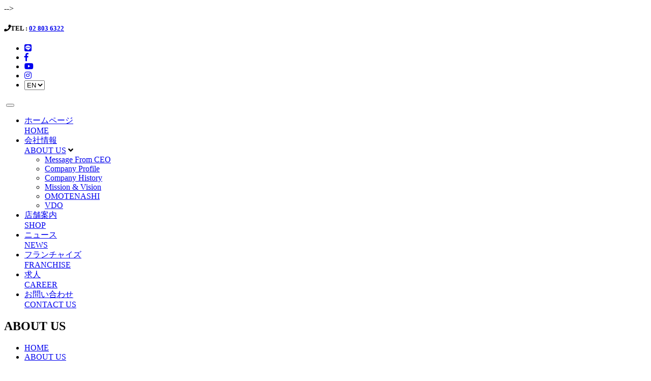

--- FILE ---
content_type: text/html; charset=UTF-8
request_url: https://www.megumigroup.com/EN/about.html
body_size: 8225
content:
<!doctype html>
<html lang="en">
    <head>
      <!-- Required meta tags -->
      <meta charset="utf-8">
      <meta name="viewport" content="width=device-width, initial-scale=1, shrink-to-fit=no">
       
      <!-- <title>MEGUMI | ABOUT US</title>
<meta name="keywords" content="MEGUMI | ABOUT US" />
<meta name="description" content="MEGUMI | ABOUT US" />

<link rel="shortcut icon" type="img/png" href="https://www.megumigroup.com/images/favicon.png">
<link rel="icon" type="image/png" sizes="16x16" href="https://www.megumigroup.com/assets/images/base/favicon.png">


<link rel="apple-touch-icon" href="https://www.megumigroup.com/images/webclip.png">

	<meta property="og:title" content="MEGUMI | ABOUT US" />
	<meta property="og:type" content="website" />
	<meta property="og:image" content="https://www.megumigroup.com/images/webclip.png" />
	<meta property="og:url" content="https://www.megumigroup.com/EN/about.html" />
	<meta property="og:description" content="MEGUMI | ABOUT US" />
<!-- Google tag (gtag.js) -->
<script async src="https://www.googletagmanager.com/gtag/js?id=G-LX6ERDH1W8"></script>
<script>
  window.dataLayer = window.dataLayer || [];
  function gtag(){dataLayer.push(arguments);}
  gtag('js', new Date());

  gtag('config', 'G-LX6ERDH1W8');
</script> -->
	<!-- Title -->
	<title>MEGUMI | ABOUT US</title>
	<meta name="keywords" content="MEGUMI | ABOUT US" />
	<meta name="description" content="MEGUMI | ABOUT US" />

	<!--favicon icon-->
    <link rel="shortcut icon" type="img/png" href="https://www.megumigroup.com/images/favicon.png">

    <!-- APPLE TOUCH ICON -->
    <link rel="apple-touch-icon" href="https://www.megumigroup.com/images/webclip.png">

	<meta property="og:title" content="MEGUMI | ABOUT US" />
	<meta property="og:type" content="website" />
	<meta property="og:image" content="https://www.megumigroup.com/images/webclip.png" />
	<meta property="og:url" content="https://www.megumigroup.com/EN/about.html" />
	<meta property="og:description" content="MEGUMI | ABOUT US" />
<!-- Google tag (gtag.js) -->
<script async src="https://www.googletagmanager.com/gtag/js?id=G-LX6ERDH1W8"></script>
<script>
  window.dataLayer = window.dataLayer || [];
  function gtag(){dataLayer.push(arguments);}
  gtag('js', new Date());

  gtag('config', 'G-LX6ERDH1W8');
</script>
	    <link rel="stylesheet" href="https://use.fontawesome.com/releases/v5.8.1/css/all.css" integrity="sha384-50oBUHEmvpQ+1lW4y57PTFmhCaXp0ML5d60M1M7uH2+nqUivzIebhndOJK28anvf" crossorigin="anonymous">

	    <link rel="preconnect" href="https://fonts.googleapis.com">
		  <link rel="preconnect" href="https://fonts.gstatic.com" crossorigin>
		  <link href="https://fonts.googleapis.com/css2?family=Prompt:wght@100;200;300;400;500;600;700;800;900&display=swap" rel="stylesheet">

      <!-- Bootstrap CSS -->
      <link rel="stylesheet" href="https://www.megumigroup.com/assets/css/bootstrap.min.css">
      <link rel="stylesheet" href="https://www.megumigroup.com/assets/css/font-awesome.min.css">
      <link rel="stylesheet" href="https://www.megumigroup.com/assets/vendors/linearicons/style.css">
      <link rel="stylesheet" href="https://www.megumigroup.com/assets/vendors/stroke-icon/style.css">
        
      <!-- Extra Plugin CSS -->
      <link href="https://www.megumigroup.com/assets/vendors/owl-carousel/assets/owl.carousel.min.css" rel="stylesheet">
      <link href="https://www.megumigroup.com/assets/vendors/nice-selector/css/nice-select.css" rel="stylesheet">
      <link href="https://www.megumigroup.com/assets/vendors/popup/magnific-popup.css" rel="stylesheet">
        
      <!-- Rev slider css -->
      <link href="https://www.megumigroup.com/assets/vendors/revolution/css/settings.css" rel="stylesheet">
      <link href="https://www.megumigroup.com/assets/vendors/revolution/css/layers.css" rel="stylesheet">
      <link href="https://www.megumigroup.com/assets/vendors/revolution/css/navigation.css" rel="stylesheet">
        
      <!-- main css -->
      <link rel="stylesheet" href="https://www.megumigroup.com/assets/css/style.css">
      <link rel="stylesheet" href="https://www.megumigroup.com/assets/css/responsive.css">
    </head>
    <body>
   	
   	<div id="fb-root"></div>
	<script async defer crossorigin="anonymous" src="https://connect.facebook.net/th_TH/sdk.js#xfbml=1&version=v12.0" nonce="PJnbaJD9"></script>
        
        <!--================ Header Area =================-->
                                     <header class="header_area">
          <div class="top_bar">
            <div class="container">
              <div class="d-flex justify-content-between">
                <div class="left">
                                <h5><i class="fa fa-phone"></i>TEL : <a href="tel:028036322">02 803 6322</a></h5>
                          </div>
            <div class="right">
              <ul class="nav">
                                <li><a href="#" target="blank"><i class="fab fa-line"></i></a></li>
                                                <li><a href="https://www.facebook.com/megumigroupworld/" target="blank"><i class="fab fa-facebook-f"></i></a></li>
                                                <li><a href="https://www.youtube.com/channel/UCE9oaTHlY-j0divE4hHSDHA" target="blank"><i class="fab fa-youtube"></i></a></li>
                                                <li><a href="https://www.instagram.com/megumigroup_official/" target="blank"><i class="fab fa-instagram"></i></a></li>
                                <li>
                  <select class="nice_select" onchange="location = this.value;">
                  <option value="EN">EN</option>
                                        <option value="https://www.megumigroup.com/TH/about.html">TH</option>
                                         <option value="https://www.megumigroup.com/JP/about.html">JP</option>
                                       </select>
                </li>
              </ul>
            </div>
              </div>
            </div>
          </div>
          <div class="main_menu dark">
            <div class="container">
          <nav class="navbar navbar-expand-lg navbar-light bg-light">
            <a class="navbar-brand" href="https://www.megumigroup.com/EN/home.html"><img src="https://www.megumigroup.com/assets/img/logo.png" alt=""></a>
            <button class="navbar-toggler" type="button" data-toggle="collapse" data-target="#navbarSupportedContent" aria-controls="navbarSupportedContent" aria-expanded="false" aria-label="Toggle navigation">
              <span></span> 
            </button>
            <div class="collapse navbar-collapse" id="navbarSupportedContent">
              <ul class="nav navbar-nav ml-auto">
                <li><a href="https://www.megumigroup.com/EN/home.html">ホームページ<br>HOME </a></li>
                 
                <li class="dropdown submenu active">
                  <a class="dropdown-toggle" data-toggle="dropdown" href="https://www.megumigroup.com/EN/about.html" role="button" aria-haspopup="true" aria-expanded="false">会社情報<br>ABOUT US</a>
                  <i class="fa fa-angle-down mobile_dropdown" aria-hidden="true" data-toggle="dropdown"></i>
                  <ul class="dropdown-menu">
                     
                    <li><a href="https://www.megumigroup.com/EN/about.html#section1">Message From CEO</a></li>
                                         
                    <li><a href="https://www.megumigroup.com/EN/about.html#section2">Company Profile</a></li>
                                         
                    <li><a href="https://www.megumigroup.com/EN/about.html#section3">Company History</a></li>
                                         
                    <li><a href="https://www.megumigroup.com/EN/about.html#section4">Mission & Vision</a></li>
                                         
                    <li><a href="https://www.megumigroup.com/EN/about.html#section5">OMOTENASHI</a></li>
                                         
                    <li><a href="https://www.megumigroup.com/EN/about.html#section6">VDO</a></li>
                                      </ul>
                </li>
                                  
                <li ><a href="https://www.megumigroup.com/EN/shop.html">店舗案内<br>SHOP</a></li>
                                                 <li ><a href="https://www.megumigroup.com/EN/news.html">ニュース<br>NEWS</a></li>
                                                                  <li ><a href="https://www.megumigroup.com/EN/franchise.html">フランチャイズ<br>FRANCHISE</a></li>
                                                 <li ><a href="https://www.megumigroup.com/EN/career.html">求人<br>CAREER</a></li>
                                                 <li><a href="https://www.megumigroup.com/EN/contact.html">お問い合わせ<br>CONTACT US</a></li>
                              </ul>
            </div>
          </nav>
        </div>
          </div>
        </header>
        <!--================ End Header Area =================-->
        
        <!--================Breadcrumb Area =================-->
        <section class="breadcrumb_area" style="background-image:url(https://www.megumigroup.com/images/about/แก้ไข1920x408px-banner-แต่ละหน้า-1.jpg);">
            <div class="container">
                <h2>ABOUT US</h2>
                <ul class="nav">
                    <li><a href="https://www.megumigroup.com/EN/home.html">HOME</a></li>
                    <li class="active"><a href="https://www.megumigroup.com/EN/about.html">ABOUT US</a></li>
                </ul>
            </div>
        </section>
        <!--================End Breadcrumb Area =================-->
        
        <!--================ Message From CEO =================-->
        <section class="welcome_restro_area ab_welcome p_100" id="section1">
            <div class="container">
                <div class="row welcome_inner">
                    <div class="col-lg-8">
                        <div class="welcome_text message_ceo">
                            <h3>Message From CEO</h3>
                            <h5>On behalf of the Megumi Group&rsquo;s team and myself, I would like to extend a warm welcome to those of you visiting this website.&nbsp;<br />
<br />
More than 17 years of hard work, dedicated and passionate we provided the Japanese standard through wholeheartedly &quot;OMOTENASHI&quot;&nbsp;<br />
<br />
Since 2012, we are committed to bring the spirit, atmosphere and &quot;OMOTENASHI&quot; of the best authentic Japanese cuisine to Thailand.<br />
<br />
In 2023, We take great pride to expanding the successful 60 branches of various Japanese dining service concept in Bangkok and all over Thailand. With &quot;OMOTENASHI&quot; dining service concept has been created to make our customers feel comfortable in a friendly atmosphere, coupled with high quality service through our team.&nbsp;<br />
<br />
Being our team means having the opportunity to be something more than an employee. The possibilities for everyone in our team to grow as a person and grow your career are endless. We offer the opportunity to be connected to something bigger, and become the very best you can be.&nbsp;<br />
<br />
We&#39;re proud of the deep-rooted philosophy underpinning this endeavor is simply a passionate desire to share an appreciation for age-old Japanese culinary traditions without compromising its integrity. Megumi Group pays homage to the core of Japanese culture and art as defined. True to the spirit of its heritage, the restaurant is built on a carefully woven foundation of key elements which promises an authentic dining experience.<br />
<br />
<br />
&quot;Megumi Group does not only serve authentic Japanese cuisine; it serves up an entire spirit of Japanese lifestyle and fun.&quot;<br />
<br />
Naay Megumi Group</h5>
&nbsp;

<div style="text-align: center;"><img alt="" src="/images/Otuskaresamad%2BLogoOZAWA.png" style="width: 60%; height: 60%;" /></div>
                        </div>
                    </div>
                    <div class="col-lg-4">
                        <img class="img-fluid" src="https://www.megumigroup.com/images/about/pnine.pmay.jpg" alt="">
                    </div>
                </div>
            </div>
        </section>
        <!--================ End Message From CEO =================-->	
		
        <!--================ Company Profile =================-->
        <section class="some_about_area bg_tp" id="section2">
            <div class="container">
                <div class="row">
                    <div class="col-lg-5">
                        <div class="ab_img">
                            <div class="img_1">
                                <img src="https://www.megumigroup.com/images/about/slide2.jpg" alt="">
                            </div>
                            <div class="img_2">
                                <img src="https://www.megumigroup.com/images/about/slide1.jpg" alt="">
                            </div>
                        </div>
                    </div>
                    <div class="col-lg-7">
                        <div class="ab_text">
                            <h3>Company Profile</h3>
                            <p><span style="font-size:18px;"><strong>Corporate name :</strong> </span>MEGUMI GROUP<br />
<span style="font-size:18px;"><strong>HQ :</strong></span> 27/11 Soi Kanjanapiseak 005/1 Kanjanapisek Road, Bangkae, Bangkok 10160 Thailand<br />
<span style="font-size:18px;"><strong>TEL :</strong> </span>02-803-6322, 02-803-7574<br />
<span style="font-size:18px;"><strong>Founded :</strong> </span>1999.04.19<br />
<span style="font-size:18px;"><strong>CEO :</strong> </span>MEGUMI OZAWA AND WICHAIN OZAWA INKRAIDEE(NINE)<br />
<span style="font-size:18px;"><strong>Business :</strong> </span>Food Service, Original Equipment Manufacturer, Shop Design &amp; Construction, Export - Import Trading, Spa &amp; Beauty<br />
<span style="font-size:18px;"><strong>Food Service (BRAND) :</strong></span> OZAWA RAMEN, KARAAGE KYOUDAI, KACHA KACHA, TSUKEMEN GO GO, YONAKI RAMEN, GYUZANMAI<br />
<span style="font-size:18px;"><strong>Garments manufacturing and sales :&nbsp;</strong></span>IROIROYA CO.,LTD<br />
<span style="font-size:18px;"><strong>Export - Import :</strong> </span>IROIROYA CO.,LTD<br />
<span style="font-size:18px;"><strong>Shop Design&amp;Conctistruon :</strong> </span>IROIROYA CO.,LTD</p>
                        </div>
                    </div>
                </div>
            </div>
        </section>
        <!--================ End Company Profile =================-->	

        <!--================ Company History =================-->
		<!--Class BG "history_area "-->
        <section class="p_100" id="section3">
            <div class="container">
                <div class="center_title">
                    <h3>Company History</h3>
                    <p></p>
                </div>
                <div class="row home_blog_inner">
                    <div class="col-lg-12">
                       <section class="timeline">
                            <ul>
                                                              <li>
                                  <div>
                                    <time>23.06.2025</time> Ozawa GO Asia hotel branch                                  </div>
                                </li>
                                                               <li>
                                  <div>
                                    <time>13.06.2025</time> KACHA KACHA Asia hotel branch                                  </div>
                                </li>
                                                               <li>
                                  <div>
                                    <time>25.11.2024</time> KACHA KACHA Pattaya branch                                  </div>
                                </li>
                                                               <li>
                                  <div>
                                    <time>21.06.2024</time> Yonaki ramen Bang Yai branch                                  </div>
                                </li>
                                                               <li>
                                  <div>
                                    <time>19.05.2024</time> GYUZANMAI Bang Kae branch                                  </div>
                                </li>
                                                               <li>
                                  <div>
                                    <time>16.06.2023</time> Yonaki Ramen Pin Klao branch (FC)                                  </div>
                                </li>
                                                               <li>
                                  <div>
                                    <time>27.01.2023</time> Ozawa ramen X Karaage kyoudai Ubon Rachathani branch (FC)                                  </div>
                                </li>
                                                               <li>
                                  <div>
                                    <time>09.09.2021</time> Karaage Kyoudai Rama 2 Branch                                  </div>
                                </li>
                                                               <li>
                                  <div>
                                    <time>05.04.2021</time> Ozawa Ramen Mae Hia Chiangmai Branch (FC)                                  </div>
                                </li>
                                                               <li>
                                  <div>
                                    <time>29.09.2019</time> TSUKEMEN GO★GO Ekamai Branch                                  </div>
                                </li>
                                                               <li>
                                  <div>
                                    <time>18.01.2015</time> IROIROYA Co.,LTD.                                  </div>
                                </li>
                                                               <li>
                                  <div>
                                    <time>25.03.2014</time> MENA-THAI COOPERATION CO., LTD.                                  </div>
                                </li>
                                                               <li>
                                  <div>
                                    <time>04.08.2021</time> Ozawa Ramen PTT Rama2 (Near Tesco Lotus) Branch                                  </div>
                                </li>
                                                               <li>
                                  <div>
                                    <time>09.05.2019</time> Ozawa Ramen PTT Phran Nok Phutthamonthon Sai 4 Rd branch open                                  </div>
                                </li>
                                                               <li>
                                  <div>
                                    <time>24.12.2018</time> TSUKEMENGO★GO Phrakhanong Branch (FC)                                  </div>
                                </li>
                                                               <li>
                                  <div>
                                    <time>02.06.2022</time> TSUKEMEN GO★GO Centrak Salaya Branch (FC)                                  </div>
                                </li>
                                                               <li>
                                  <div>
                                    <time>27.04.2012</time> Kacha Kacha Asiatique Branch                                  </div>
                                </li>
                                                               <li>
                                  <div>
                                    <time>12.04.2012</time> Ragee works Asiatique Branch                                  </div>
                                </li>
                                                               <li>
                                  <div>
                                    <time>29.02.2012</time> KACHA KACHA DINING CO.,LTD                                  </div>
                                </li>
                                                               <li>
                                  <div>
                                    <time>15.02.2009</time> MENA-THAI COOPERATION LIMITED PARTNERSHIP                                  </div>
                                </li>
                                                               <li>
                                  <div>
                                    <time>06.04.1999</time> N'M fashion limited partnership                                  </div>
                                </li>
                                                         
                               
                            </ul>
                        </section> 
                    </div>
                </div>
            </div>
        </section>
        <!--================ End Company History =================-->

        <!--================ Mission Vision =================-->
        <section class="mission_area p_100" id="section4">
            <div class="container">
                <div class="row welcome_inner">
                    <div class="col-lg-6">
                        <div class="welcome_text">
                            <h3>MISSION</h3>
                            <p>เราจะให้บริการด้วยจิตวิญญาณ &quot;โอโมเตะนาชิ&quot;เรามีความมุ่งมั่นที่จะสร้าง บรรยากาศ ไลฟ์สไตล์ความเป็นญี่ปุ่น ด้วยความสนุกสนาน ประทับใจ ความพึงพอใจ และสร้างพลังของการเติบโตอย่างมีความสุข</p>
                            <h3 class="mt-30">VISION</h3>
                            <p>เราจะเป็นบริษัทในอาเซี่ยนที่สร้างสรรค์ด้วย &quot;โอโมเตนาชิ&quot; จิตวิญญาณและไลฟ์สไตล์ ความเป็นญี่ปุ่นอย่างแท้จริง </p>
                        </div>
                    </div>
                    <div class="col-lg-6">
                        <div class="welcome_image d-flex">
                            <div class="image_item">
                                <img class="img-fluid" src="https://www.megumigroup.com/images/about/3.png" alt="">
                            </div>
                            <div class="image_item">
                                <img class="img-fluid" src="https://www.megumigroup.com/images/about/444928556_976270701173534_9148100668358024285_n.jpg" alt="">
                            </div>
                        </div>
                        <div class="single_img">
                            <img class="img-fluid" src="https://www.megumigroup.com/images/about/mission.png" alt="">
                        </div>
                    </div>
                </div>
            </div>
        </section>
        <!--================ End Mission Vision =================-->

        <!--================ Omotenashi =================-->
        <section class="omotenashi_area p_100" id="section5">
            <div class="container">
                <div class="ariving_title">
                    <h3>OMOTENASHI</h3>
                </div>
                <div class="row ariving_column">
                    <div class="col-lg-4 col-sm-12">
                        <div class="ariving_img"><iframe width="100%" height="315" src="https://www.youtube.com/embed/I63WUzFm6fw" title="YouTube video player" frameborder="0" allow="accelerometer; autoplay; clipboard-write; encrypted-media; gyroscope; picture-in-picture" allowfullscreen></iframe></div>
                    </div>
                    <div class="col-lg-4 col-sm-6">
                        <div class="ariving_item">
                           คำจำกัดความของ <strong>&quot;โอโมเตะนาชิ&quot;</strong><br />
การนำเสนอสิ่งที่เป็นความต้องการของลูกค้า ก่อนที่ลูกค้าจะแจ้งถึงความต้องการนั้นแก่พนักงาน เปรียบเสมือนเป็นพื้นฐานการให้บริการที่ต้องถูกกำหนด และให้ความสำคัญอย่างชัดเจน<br />
การบริการด้วยหัวใจ และจิตวิญญาณที่ดีที่สุด คือ<br />
<strong>&quot;โอโมเตะนาชิ&quot;</strong> = การคิดถึงผู้อื่นมากกว่าตัวเองอยู่เสมอ<br />
มีการปฏิบัติอยู่เสมอ ว่าทำอย่างไรที่จะให้ลูกค้ารู้สึกดีใจ และเกิดความรู้สึกพึงพอใจอย่างสูงสุด<br />
<strong>&quot;โอโมเตะนาชิ&quot;</strong> หมายถึง ผลลัพธ์ที่มากกว่าความคาดหวัง<br />
การบริการขั้นพื้นฐานเป็นความคาดหวังของลูกค้า แต่สิ่งต่างๆที่นอกเหนือจากนั้น ที่เกินจากความคาดหวังของลูกค้า นั่นคือ <strong>&quot;โอโมเตะนาชิ&quot;</strong>                        </div>
                    </div>
                    <div class="col-lg-4 col-sm-6">
                        <div class="ariving_item">
                            <img class="img-fluid" src="https://www.megumigroup.com/images/about/download_2.jfif" alt="">
                        </div>
                    </div>
                </div>
            </div>
        </section>
        <!--================ End Omotenashi =================-->

        <!--================ Video Clip =================-->
        <section class="vdo_area p_100" id="section6">
            <div class="container">
                <div class="row event_details">
                    <div class="col-lg-12">
                        <div class="welcome_text">
                            <h3>VDO</h3>
                            <div class="tab-container">
                                <div class="tab-navigation mb-30">
                                    <select name="vdo" id="select-box" >
                                        <option value="1" selected>All</option>
                                                                             <option value="11">Megumi Group</option>
                                                                              <option value="12">KACHA  KACHA</option>
                                                                              <option value="25">MATSURI DE GO★GO</option>
                                                                              <option value="24">OZAWA RAMEN</option>
                                                                              <option value="23">N’M Fashion Ltd.,PART</option>
                                                                              <option value="10">IROIROYA Co.,Ltd</option>
                                                                              <option value="22">Razee Works</option>
                                                                              <option value="21">ALFINE</option>
                                                                              <option value="20">Alfine natural&organic</option>
                                                                              <option value="9">Karaage Kyoudai</option>
                                                                              
                                    </select>

                                </div>
                                         
                                <div id="tab-1" class="tab-content-1">
                                    <div class="row">
                                                                                                                                          <div class="col-lg-4 col-sm-6 mb-30">
                                            <iframe width="100%" height="315" src="https://www.youtube.com/embed/XxZSPqBUAdg" title="YouTube video player" frameborder="0" allow="accelerometer; autoplay; clipboard-write; encrypted-media; gyroscope; picture-in-picture" allowfullscreen></iframe>
                                        </div>
                                                                                                       <div class="col-lg-4 col-sm-6 mb-30">
                                            <iframe width="100%" height="315" src="https://www.youtube.com/embed/I63WUzFm6fw" title="YouTube video player" frameborder="0" allow="accelerometer; autoplay; clipboard-write; encrypted-media; gyroscope; picture-in-picture" allowfullscreen></iframe>
                                        </div>
                                                                                                       <div class="col-lg-4 col-sm-6 mb-30">
                                            <iframe width="100%" height="315" src="https://www.youtube.com/embed/g7t-UnxKsoE" title="YouTube video player" frameborder="0" allow="accelerometer; autoplay; clipboard-write; encrypted-media; gyroscope; picture-in-picture" allowfullscreen></iframe>
                                        </div>
                                                                                                       <div class="col-lg-4 col-sm-6 mb-30">
                                            <iframe width="100%" height="315" src="https://www.youtube.com/embed/0EzHl3C-PDE" title="YouTube video player" frameborder="0" allow="accelerometer; autoplay; clipboard-write; encrypted-media; gyroscope; picture-in-picture" allowfullscreen></iframe>
                                        </div>
                                                                                                       <div class="col-lg-4 col-sm-6 mb-30">
                                            <iframe width="100%" height="315" src="https://www.youtube.com/embed/q70miVJQ6jE" title="YouTube video player" frameborder="0" allow="accelerometer; autoplay; clipboard-write; encrypted-media; gyroscope; picture-in-picture" allowfullscreen></iframe>
                                        </div>
                                                                                                       <div class="col-lg-4 col-sm-6 mb-30">
                                            <iframe width="100%" height="315" src="https://www.youtube.com/embed/g7t-UnxKsoE" title="YouTube video player" frameborder="0" allow="accelerometer; autoplay; clipboard-write; encrypted-media; gyroscope; picture-in-picture" allowfullscreen></iframe>
                                        </div>
                                                                           </div>
                                </div>
                          
                           
                                <div id="tab-11" class="tab-content-1">
                                    <div class="row">
                                                                          </div>
                                </div>
                              
                                <div id="tab-12" class="tab-content-1">
                                    <div class="row">
                                                                          </div>
                                </div>
                              
                                <div id="tab-25" class="tab-content-1">
                                    <div class="row">
                                                                          </div>
                                </div>
                              
                                <div id="tab-24" class="tab-content-1">
                                    <div class="row">
                                                                              <div class="col-lg-4 mb-30">
                                            <iframe width="100%" height="315" src="https://www.youtube.com/embed/XxZSPqBUAdg" title="YouTube video player" frameborder="0" allow="accelerometer; autoplay; clipboard-write; encrypted-media; gyroscope; picture-in-picture" allowfullscreen></iframe>
                                        </div>
                                        
                                                                            </div>
                                </div>
                              
                                <div id="tab-23" class="tab-content-1">
                                    <div class="row">
                                                                          </div>
                                </div>
                              
                                <div id="tab-10" class="tab-content-1">
                                    <div class="row">
                                                                              <div class="col-lg-4 mb-30">
                                            <iframe width="100%" height="315" src="https://www.youtube.com/embed/g7t-UnxKsoE" title="YouTube video player" frameborder="0" allow="accelerometer; autoplay; clipboard-write; encrypted-media; gyroscope; picture-in-picture" allowfullscreen></iframe>
                                        </div>
                                        
                                                                            </div>
                                </div>
                              
                                <div id="tab-22" class="tab-content-1">
                                    <div class="row">
                                                                          </div>
                                </div>
                              
                                <div id="tab-21" class="tab-content-1">
                                    <div class="row">
                                                                          </div>
                                </div>
                              
                                <div id="tab-20" class="tab-content-1">
                                    <div class="row">
                                                                          </div>
                                </div>
                              
                                <div id="tab-9" class="tab-content-1">
                                    <div class="row">
                                                                              <div class="col-lg-4 mb-30">
                                            <iframe width="100%" height="315" src="https://www.youtube.com/embed/I63WUzFm6fw" title="YouTube video player" frameborder="0" allow="accelerometer; autoplay; clipboard-write; encrypted-media; gyroscope; picture-in-picture" allowfullscreen></iframe>
                                        </div>
                                        
                                                                                <div class="col-lg-4 mb-30">
                                            <iframe width="100%" height="315" src="https://www.youtube.com/embed/g7t-UnxKsoE" title="YouTube video player" frameborder="0" allow="accelerometer; autoplay; clipboard-write; encrypted-media; gyroscope; picture-in-picture" allowfullscreen></iframe>
                                        </div>
                                        
                                                                                <div class="col-lg-4 mb-30">
                                            <iframe width="100%" height="315" src="https://www.youtube.com/embed/0EzHl3C-PDE" title="YouTube video player" frameborder="0" allow="accelerometer; autoplay; clipboard-write; encrypted-media; gyroscope; picture-in-picture" allowfullscreen></iframe>
                                        </div>
                                        
                                                                                <div class="col-lg-4 mb-30">
                                            <iframe width="100%" height="315" src="https://www.youtube.com/embed/q70miVJQ6jE" title="YouTube video player" frameborder="0" allow="accelerometer; autoplay; clipboard-write; encrypted-media; gyroscope; picture-in-picture" allowfullscreen></iframe>
                                        </div>
                                        
                                                                            </div>
                                </div>
                                                            

                            </div>
                        </div>
                    </div>
                </div>
            </div>
        </section>
        <!--================ End Video Clip =================-->
        
        <!--================ Footer Area =================-->
         <section class="footer_area">
        	<div class="container">
        		<div class="footer_widgets">
        			<div class="row">
        				<div class="col-lg-3 col-sm-6">
        					<aside class="f_widget about_widget">
        						<img src="https://www.megumigroup.com/assets/img/logo.png" alt="">
                                        						<p>We would like to delight our customers through a spirit of Omotenashi. We Megumi Group are committed to providing services that sincerely care about our customers and we are steadily expanding our franchise branches.</p>
                                         					</aside>
        				</div>
                                				<div class="col-lg-3 col-sm-6">
        					<aside class="f_widget link_widget">
        						<div class="f_title">
        							<h3>Contact Us</h3>
        						</div>
        						<ul class="nav flex-column">
                                                   							<li>
        								<i class="fas fa-map-marker-alt"></i>
        								27/8 Soi Kanjanapisak 005/1 Kanjanapisak Rd.,Bangkae Bangkok 10160 Thailand&nbsp;        							</li>
                                                                                             
                          
        							<li>
        								<i class="fa fa-phone"></i>
        								<a href="tel:028036322">02 803 6322</a>
        							</li>
                                                                                                            
                         
        							<li>
        								<i class="fas fa-envelope"></i>
        								<a href="/cdn-cgi/l/email-protection#05666a6b716466714568606270686c2862776a70752b666a68"><span class="__cf_email__" data-cfemail="70131f1e04111304301d1517051d195d17021f05005e131f1d">[email&#160;protected]</span></a>
        							</li>
                                                                          						</ul>
        					</aside>
        				</div>
                                                        				<div class="col-lg-3 col-sm-6">
        					<aside class="f_widget link_widget">
        						<div class="f_title">
        							<h3>Social Media</h3>
        						</div>
        						<ul class="nav flex-column">
                                                                                          
        							<li>
        								<i class="fab fa-line"></i>
        								<a href="#" target="blank">LINE ID : Megumi GROUP</a>
        							</li>
                                                                                                                                                                                              
        							<li>
        								<i class="fab fa-facebook-f"></i>
        								<a href="https://www.facebook.com/megumigroupworld/" target="blank">Facebook : Megumi GROUP</a>
        							</li>
                                                                                                                                                         
                                                            
        							<li>
        								<i class="fab fa-youtube"></i>
        								<a href="https://www.youtube.com/channel/UCE9oaTHlY-j0divE4hHSDHA" target="blank">Youtube : Megumi GROUP</a>
        							</li>
                                                                                                                                      
                                                         
        							<li>
        								<i class="fab fa-instagram"></i>
        								<a href="https://www.instagram.com/megumigroup_official/" target="blank">Instagram : Megumi GROUP</a>
        							</li>
                                                                                                      						</ul>
        					</aside>
        				</div>
                                				<div class="col-lg-3 col-sm-6">
        					<aside class="f_widget contact_widget">
        						<div class="fb-page" data-href="https://www.facebook.com/megumigroupworld/" data-tabs="timeline" data-width="" data-height="224" data-small-header="true" data-adapt-container-width="true" data-hide-cover="false" data-show-facepile="false"><blockquote cite="https://www.facebook.com/megumigroupworld/" class="fb-xfbml-parse-ignore"><a href="https://www.facebook.com/megumigroupworld/">Megumi GROUP</a></blockquote></div>
        					</aside>
        				</div>
        			</div>
        		</div>
                        		<div class="footer_copyright d-flex justify-content-between">
        			<div class="left">
        				<p>© Copyright 2021 Megumi Group. All Rights Reserved.</p>
        			</div>
        		</div>
                        	</div>
        </section>        <!--================ End Footer Area =================-->
   
        <!-- Optional JavaScript -->
        <!-- jQuery first, then Popper.js, then Bootstrap JS -->
        <script data-cfasync="false" src="/cdn-cgi/scripts/5c5dd728/cloudflare-static/email-decode.min.js"></script><script src="https://www.megumigroup.com/assets/js/jquery-3.4.1.min.js"></script>
        <script src="https://www.megumigroup.com/assets/js/popper.min.js"></script>
        <script src="https://www.megumigroup.com/assets/js/bootstrap.min.js"></script>
        <!-- Rev slider js -->
        <script src="https://www.megumigroup.com/assets/vendors/revolution/js/jquery.themepunch.tools.min.js"></script>
        <script src="https://www.megumigroup.com/assets/vendors/revolution/js/jquery.themepunch.revolution.min.js"></script>
        <script src="https://www.megumigroup.com/assets/vendors/revolution/js/extensions/revolution.extension.actions.min.js"></script>
        <script src="https://www.megumigroup.com/assets/vendors/revolution/js/extensions/revolution.extension.video.min.js"></script>
        <script src="https://www.megumigroup.com/assets/vendors/revolution/js/extensions/revolution.extension.slideanims.min.js"></script>
        <script src="https://www.megumigroup.com/assets/vendors/revolution/js/extensions/revolution.extension.layeranimation.min.js"></script>
        <script src="https://www.megumigroup.com/assets/vendors/revolution/js/extensions/revolution.extension.navigation.min.js"></script>
        <!-- Extra Plugin js -->
        <script src="https://www.megumigroup.com/assets/vendors/owl-carousel/owl.carousel.min.js"></script>
        <script src="https://www.megumigroup.com/assets/vendors/nice-selector/js/jquery.nice-select.min.js"></script>
        
        
        <script src="https://www.megumigroup.com/assets/js/theme-dist.js"></script>
        <script src="https://ajax.googleapis.com/ajax/libs/jquery/3.3.1/jquery.min.js"></script>
        <script>
        $(document).ready(function(){
          // Add smooth scrolling to all links
          $("a").on('click', function(event) {

            // Make sure this.hash has a value before overriding default behavior
            if (this.hash !== "") {
              // Prevent default anchor click behavior
              event.preventDefault();

              // Store hash
              var hash = this.hash;

              // Using jQuery's animate() method to add smooth page scroll
              // The optional number (800) specifies the number of milliseconds it takes to scroll to the specified area
              $('html, body').animate({
                scrollTop: $(hash).offset().top
              }, 800, function(){
           
                // Add hash (#) to URL when done scrolling (default click behavior)
                window.location.hash = hash;
              });
            } // End if
          });
        });
        </script>

        <script type="text/javascript">
            //hide all tabs first
            $('.tab-content-1').hide();
            //show the first tab content
            $('#tab-1').show();

            $('#select-box').change(function () {
               dropdown = $('#select-box').val();
              //first hide all tabs again when a new option is selected
              $('.tab-content-1').hide();
              //then show the tab content of whatever option value was selected
              $('#' + "tab-" + dropdown).show();                                    
            });
        </script>

    <script defer src="https://static.cloudflareinsights.com/beacon.min.js/vcd15cbe7772f49c399c6a5babf22c1241717689176015" integrity="sha512-ZpsOmlRQV6y907TI0dKBHq9Md29nnaEIPlkf84rnaERnq6zvWvPUqr2ft8M1aS28oN72PdrCzSjY4U6VaAw1EQ==" data-cf-beacon='{"version":"2024.11.0","token":"dc10df244ac04048af5761b5950d61c6","r":1,"server_timing":{"name":{"cfCacheStatus":true,"cfEdge":true,"cfExtPri":true,"cfL4":true,"cfOrigin":true,"cfSpeedBrain":true},"location_startswith":null}}' crossorigin="anonymous"></script>
</body>
</html>